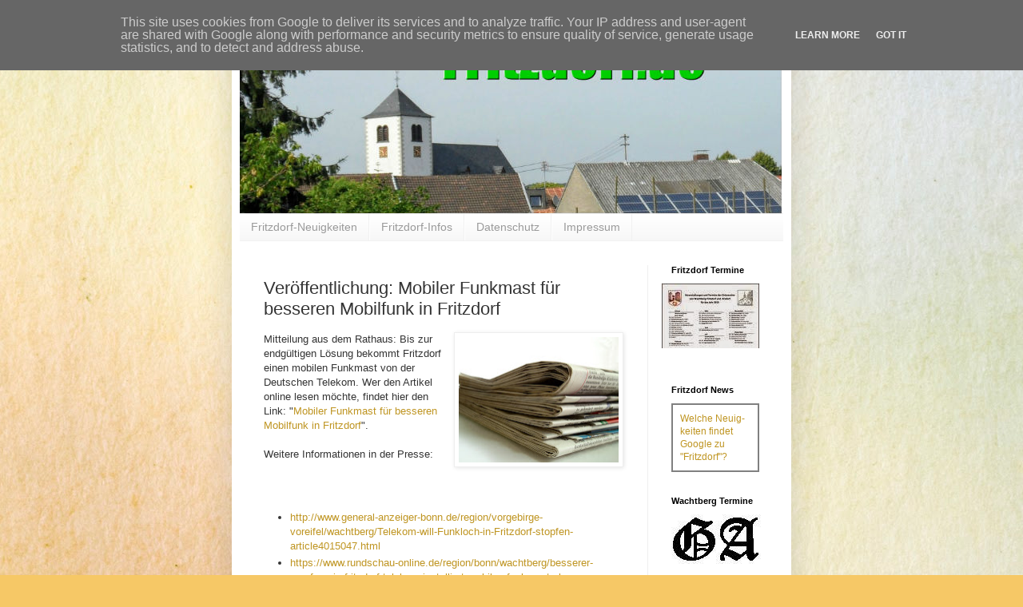

--- FILE ---
content_type: text/html; charset=UTF-8
request_url: https://www.fritzdorf.de/2019/01/veroffentlichung-mobiler-funkmast-fur.html
body_size: 10228
content:
<!DOCTYPE html>
<html class='v2' dir='ltr' lang='de'>
<head>
<link href='https://www.blogger.com/static/v1/widgets/4128112664-css_bundle_v2.css' rel='stylesheet' type='text/css'/>
<meta content='width=1100' name='viewport'/>
<meta content='text/html; charset=UTF-8' http-equiv='Content-Type'/>
<meta content='blogger' name='generator'/>
<link href='https://www.fritzdorf.de/favicon.ico' rel='icon' type='image/x-icon'/>
<link href='https://www.fritzdorf.de/2019/01/veroffentlichung-mobiler-funkmast-fur.html' rel='canonical'/>
<link rel="alternate" type="application/atom+xml" title="Fritzdorf.de - Atom" href="https://www.fritzdorf.de/feeds/posts/default" />
<link rel="alternate" type="application/rss+xml" title="Fritzdorf.de - RSS" href="https://www.fritzdorf.de/feeds/posts/default?alt=rss" />
<link rel="service.post" type="application/atom+xml" title="Fritzdorf.de - Atom" href="https://www.blogger.com/feeds/7586578855171972345/posts/default" />

<link rel="alternate" type="application/atom+xml" title="Fritzdorf.de - Atom" href="https://www.fritzdorf.de/feeds/3670198470401361404/comments/default" />
<!--Can't find substitution for tag [blog.ieCssRetrofitLinks]-->
<link href='https://blogger.googleusercontent.com/img/b/R29vZ2xl/AVvXsEhmfg6wMEhTn805SwA0-_7RQKK-CDVWL0vtz-fAy-Q5Sh9I8vdUi4jbMta7dM3gqRzmd_8gV2JPtF04BrkERBkfD9S7ZC-KesDIt9ElcuvZVROCN14SpMEs373gEvfA6w1EEQFlEWr_Zi3D/s200/523002_web_R_K_by_Halina+Zaremba_pixelio.de.jpg' rel='image_src'/>
<meta content='https://www.fritzdorf.de/2019/01/veroffentlichung-mobiler-funkmast-fur.html' property='og:url'/>
<meta content='Veröffentlichung: Mobiler Funkmast für besseren Mobilfunk in Fritzdorf' property='og:title'/>
<meta content='Termine und Neuigkeiten aus Fritzdorf, einem Dorf in der Gemeinde Wachtberg, ganz nah bei der Bundesstadt Bonn.' property='og:description'/>
<meta content='https://blogger.googleusercontent.com/img/b/R29vZ2xl/AVvXsEhmfg6wMEhTn805SwA0-_7RQKK-CDVWL0vtz-fAy-Q5Sh9I8vdUi4jbMta7dM3gqRzmd_8gV2JPtF04BrkERBkfD9S7ZC-KesDIt9ElcuvZVROCN14SpMEs373gEvfA6w1EEQFlEWr_Zi3D/w1200-h630-p-k-no-nu/523002_web_R_K_by_Halina+Zaremba_pixelio.de.jpg' property='og:image'/>
<title>Fritzdorf.de: Veröffentlichung: Mobiler Funkmast für besseren Mobilfunk in Fritzdorf</title>
<style id='page-skin-1' type='text/css'><!--
/*
-----------------------------------------------
Blogger Template Style
Name:     Simple
Designer: Blogger
URL:      www.blogger.com
----------------------------------------------- */
/* Content
----------------------------------------------- */
body {
font: normal normal 12px Arial, Tahoma, Helvetica, FreeSans, sans-serif;
color: #343434;
background: #F6C866 url(//themes.googleusercontent.com/image?id=0BwVBOzw_-hbMZTMyNTdkZjMtZTI3NS00ZWVjLTk1MTQtMzQ4NmEyMmRlYTE3) no-repeat fixed top center /* Credit: nicodemos (http://www.istockphoto.com/file_closeup.php?id=4157951&platform=blogger) */;
padding: 0 40px 40px 40px;
}
html body .region-inner {
min-width: 0;
max-width: 100%;
width: auto;
}
h2 {
font-size: 22px;
}
a:link {
text-decoration:none;
color: #bf9522;
}
a:visited {
text-decoration:none;
color: #898989;
}
a:hover {
text-decoration:underline;
color: #ffd935;
}
.body-fauxcolumn-outer .fauxcolumn-inner {
background: transparent none repeat scroll top left;
_background-image: none;
}
.body-fauxcolumn-outer .cap-top {
position: absolute;
z-index: 1;
height: 400px;
width: 100%;
}
.body-fauxcolumn-outer .cap-top .cap-left {
width: 100%;
background: transparent none repeat-x scroll top left;
_background-image: none;
}
.content-outer {
-moz-box-shadow: 0 0 40px rgba(0, 0, 0, .15);
-webkit-box-shadow: 0 0 5px rgba(0, 0, 0, .15);
-goog-ms-box-shadow: 0 0 10px #333333;
box-shadow: 0 0 40px rgba(0, 0, 0, .15);
margin-bottom: 1px;
}
.content-inner {
padding: 10px 10px;
}
.content-inner {
background-color: #ffffff;
}
/* Header
----------------------------------------------- */
.header-outer {
background: rgba(46, 46, 46, 0) none repeat-x scroll 0 -400px;
_background-image: none;
}
.Header h1 {
font: normal normal 60px Arial, Tahoma, Helvetica, FreeSans, sans-serif;
color: #be8d34;
text-shadow: -1px -1px 1px rgba(0, 0, 0, .2);
}
.Header h1 a {
color: #be8d34;
}
.Header .description {
font-size: 140%;
color: #797979;
}
.header-inner .Header .titlewrapper {
padding: 22px 30px;
}
.header-inner .Header .descriptionwrapper {
padding: 0 30px;
}
/* Tabs
----------------------------------------------- */
.tabs-inner .section:first-child {
border-top: 1px solid #f1f1f1;
}
.tabs-inner .section:first-child ul {
margin-top: -1px;
border-top: 1px solid #f1f1f1;
border-left: 0 solid #f1f1f1;
border-right: 0 solid #f1f1f1;
}
.tabs-inner .widget ul {
background: #f5f5f5 url(https://resources.blogblog.com/blogblog/data/1kt/simple/gradients_light.png) repeat-x scroll 0 -800px;
_background-image: none;
border-bottom: 1px solid #f1f1f1;
margin-top: 0;
margin-left: -30px;
margin-right: -30px;
}
.tabs-inner .widget li a {
display: inline-block;
padding: .6em 1em;
font: normal normal 14px Arial, Tahoma, Helvetica, FreeSans, sans-serif;
color: #9a9a9a;
border-left: 1px solid #ffffff;
border-right: 1px solid #f1f1f1;
}
.tabs-inner .widget li:first-child a {
border-left: none;
}
.tabs-inner .widget li.selected a, .tabs-inner .widget li a:hover {
color: #000000;
background-color: #eeeeee;
text-decoration: none;
}
/* Columns
----------------------------------------------- */
.main-outer {
border-top: 0 solid #eeeeee;
}
.fauxcolumn-left-outer .fauxcolumn-inner {
border-right: 1px solid #eeeeee;
}
.fauxcolumn-right-outer .fauxcolumn-inner {
border-left: 1px solid #eeeeee;
}
/* Headings
----------------------------------------------- */
div.widget > h2,
div.widget h2.title {
margin: 0 0 1em 0;
font: normal bold 11px Arial, Tahoma, Helvetica, FreeSans, sans-serif;
color: #000000;
}
/* Widgets
----------------------------------------------- */
.widget .zippy {
color: #9a9a9a;
text-shadow: 2px 2px 1px rgba(0, 0, 0, .1);
}
.widget .popular-posts ul {
list-style: none;
}
/* Posts
----------------------------------------------- */
h2.date-header {
font: normal bold 11px Arial, Tahoma, Helvetica, FreeSans, sans-serif;
}
.date-header span {
background-color: rgba(46, 46, 46, 0);
color: #5d5d5d;
padding: inherit;
letter-spacing: inherit;
margin: inherit;
}
.main-inner {
padding-top: 30px;
padding-bottom: 30px;
}
.main-inner .column-center-inner {
padding: 0 15px;
}
.main-inner .column-center-inner .section {
margin: 0 15px;
}
.post {
margin: 0 0 25px 0;
}
h3.post-title, .comments h4 {
font: normal normal 22px Arial, Tahoma, Helvetica, FreeSans, sans-serif;
margin: .75em 0 0;
}
.post-body {
font-size: 110%;
line-height: 1.4;
position: relative;
}
.post-body img, .post-body .tr-caption-container, .Profile img, .Image img,
.BlogList .item-thumbnail img {
padding: 2px;
background: #ffffff;
border: 1px solid #eeeeee;
-moz-box-shadow: 1px 1px 5px rgba(0, 0, 0, .1);
-webkit-box-shadow: 1px 1px 5px rgba(0, 0, 0, .1);
box-shadow: 1px 1px 5px rgba(0, 0, 0, .1);
}
.post-body img, .post-body .tr-caption-container {
padding: 5px;
}
.post-body .tr-caption-container {
color: #5d5d5d;
}
.post-body .tr-caption-container img {
padding: 0;
background: transparent;
border: none;
-moz-box-shadow: 0 0 0 rgba(0, 0, 0, .1);
-webkit-box-shadow: 0 0 0 rgba(0, 0, 0, .1);
box-shadow: 0 0 0 rgba(0, 0, 0, .1);
}
.post-header {
margin: 0 0 1.5em;
line-height: 1.6;
font-size: 90%;
}
.post-footer {
margin: 20px -2px 0;
padding: 5px 10px;
color: #696969;
background-color: #f9f9f9;
border-bottom: 1px solid #eeeeee;
line-height: 1.6;
font-size: 90%;
}
#comments .comment-author {
padding-top: 1.5em;
border-top: 1px solid #eeeeee;
background-position: 0 1.5em;
}
#comments .comment-author:first-child {
padding-top: 0;
border-top: none;
}
.avatar-image-container {
margin: .2em 0 0;
}
#comments .avatar-image-container img {
border: 1px solid #eeeeee;
}
/* Comments
----------------------------------------------- */
.comments .comments-content .icon.blog-author {
background-repeat: no-repeat;
background-image: url([data-uri]);
}
.comments .comments-content .loadmore a {
border-top: 1px solid #9a9a9a;
border-bottom: 1px solid #9a9a9a;
}
.comments .comment-thread.inline-thread {
background-color: #f9f9f9;
}
.comments .continue {
border-top: 2px solid #9a9a9a;
}
/* Accents
---------------------------------------------- */
.section-columns td.columns-cell {
border-left: 1px solid #eeeeee;
}
.blog-pager {
background: transparent none no-repeat scroll top center;
}
.blog-pager-older-link, .home-link,
.blog-pager-newer-link {
background-color: #ffffff;
padding: 5px;
}
.footer-outer {
border-top: 0 dashed #bbbbbb;
}
/* Mobile
----------------------------------------------- */
body.mobile  {
background-size: auto;
}
.mobile .body-fauxcolumn-outer {
background: transparent none repeat scroll top left;
}
.mobile .body-fauxcolumn-outer .cap-top {
background-size: 100% auto;
}
.mobile .content-outer {
-webkit-box-shadow: 0 0 3px rgba(0, 0, 0, .15);
box-shadow: 0 0 3px rgba(0, 0, 0, .15);
}
.mobile .tabs-inner .widget ul {
margin-left: 0;
margin-right: 0;
}
.mobile .post {
margin: 0;
}
.mobile .main-inner .column-center-inner .section {
margin: 0;
}
.mobile .date-header span {
padding: 0.1em 10px;
margin: 0 -10px;
}
.mobile h3.post-title {
margin: 0;
}
.mobile .blog-pager {
background: transparent none no-repeat scroll top center;
}
.mobile .footer-outer {
border-top: none;
}
.mobile .main-inner, .mobile .footer-inner {
background-color: #ffffff;
}
.mobile-index-contents {
color: #343434;
}
.mobile-link-button {
background-color: #bf9522;
}
.mobile-link-button a:link, .mobile-link-button a:visited {
color: #ffffff;
}
.mobile .tabs-inner .section:first-child {
border-top: none;
}
.mobile .tabs-inner .PageList .widget-content {
background-color: #eeeeee;
color: #000000;
border-top: 1px solid #f1f1f1;
border-bottom: 1px solid #f1f1f1;
}
.mobile .tabs-inner .PageList .widget-content .pagelist-arrow {
border-left: 1px solid #f1f1f1;
}

--></style>
<style id='template-skin-1' type='text/css'><!--
body {
min-width: 700px;
}
.content-outer, .content-fauxcolumn-outer, .region-inner {
min-width: 700px;
max-width: 700px;
_width: 700px;
}
.main-inner .columns {
padding-left: 0px;
padding-right: 170px;
}
.main-inner .fauxcolumn-center-outer {
left: 0px;
right: 170px;
/* IE6 does not respect left and right together */
_width: expression(this.parentNode.offsetWidth -
parseInt("0px") -
parseInt("170px") + 'px');
}
.main-inner .fauxcolumn-left-outer {
width: 0px;
}
.main-inner .fauxcolumn-right-outer {
width: 170px;
}
.main-inner .column-left-outer {
width: 0px;
right: 100%;
margin-left: -0px;
}
.main-inner .column-right-outer {
width: 170px;
margin-right: -170px;
}
#layout {
min-width: 0;
}
#layout .content-outer {
min-width: 0;
width: 800px;
}
#layout .region-inner {
min-width: 0;
width: auto;
}
body#layout div.add_widget {
padding: 8px;
}
body#layout div.add_widget a {
margin-left: 32px;
}
--></style>
<style>
    body {background-image:url(\/\/themes.googleusercontent.com\/image?id=0BwVBOzw_-hbMZTMyNTdkZjMtZTI3NS00ZWVjLTk1MTQtMzQ4NmEyMmRlYTE3);}
    
@media (max-width: 200px) { body {background-image:url(\/\/themes.googleusercontent.com\/image?id=0BwVBOzw_-hbMZTMyNTdkZjMtZTI3NS00ZWVjLTk1MTQtMzQ4NmEyMmRlYTE3&options=w200);}}
@media (max-width: 400px) and (min-width: 201px) { body {background-image:url(\/\/themes.googleusercontent.com\/image?id=0BwVBOzw_-hbMZTMyNTdkZjMtZTI3NS00ZWVjLTk1MTQtMzQ4NmEyMmRlYTE3&options=w400);}}
@media (max-width: 800px) and (min-width: 401px) { body {background-image:url(\/\/themes.googleusercontent.com\/image?id=0BwVBOzw_-hbMZTMyNTdkZjMtZTI3NS00ZWVjLTk1MTQtMzQ4NmEyMmRlYTE3&options=w800);}}
@media (max-width: 1200px) and (min-width: 801px) { body {background-image:url(\/\/themes.googleusercontent.com\/image?id=0BwVBOzw_-hbMZTMyNTdkZjMtZTI3NS00ZWVjLTk1MTQtMzQ4NmEyMmRlYTE3&options=w1200);}}
/* Last tag covers anything over one higher than the previous max-size cap. */
@media (min-width: 1201px) { body {background-image:url(\/\/themes.googleusercontent.com\/image?id=0BwVBOzw_-hbMZTMyNTdkZjMtZTI3NS00ZWVjLTk1MTQtMzQ4NmEyMmRlYTE3&options=w1600);}}
  </style>
<link href='https://www.blogger.com/dyn-css/authorization.css?targetBlogID=7586578855171972345&amp;zx=739b0841-f5ad-4211-acd1-a952e457579d' media='none' onload='if(media!=&#39;all&#39;)media=&#39;all&#39;' rel='stylesheet'/><noscript><link href='https://www.blogger.com/dyn-css/authorization.css?targetBlogID=7586578855171972345&amp;zx=739b0841-f5ad-4211-acd1-a952e457579d' rel='stylesheet'/></noscript>
<meta name='google-adsense-platform-account' content='ca-host-pub-1556223355139109'/>
<meta name='google-adsense-platform-domain' content='blogspot.com'/>

<script type="text/javascript" language="javascript">
  // Supply ads personalization default for EEA readers
  // See https://www.blogger.com/go/adspersonalization
  adsbygoogle = window.adsbygoogle || [];
  if (typeof adsbygoogle.requestNonPersonalizedAds === 'undefined') {
    adsbygoogle.requestNonPersonalizedAds = 1;
  }
</script>


</head>
<body class='loading variant-pale'>
<div class='navbar no-items section' id='navbar' name='Navbar'>
</div>
<div class='body-fauxcolumns'>
<div class='fauxcolumn-outer body-fauxcolumn-outer'>
<div class='cap-top'>
<div class='cap-left'></div>
<div class='cap-right'></div>
</div>
<div class='fauxborder-left'>
<div class='fauxborder-right'></div>
<div class='fauxcolumn-inner'>
</div>
</div>
<div class='cap-bottom'>
<div class='cap-left'></div>
<div class='cap-right'></div>
</div>
</div>
</div>
<div class='content'>
<div class='content-fauxcolumns'>
<div class='fauxcolumn-outer content-fauxcolumn-outer'>
<div class='cap-top'>
<div class='cap-left'></div>
<div class='cap-right'></div>
</div>
<div class='fauxborder-left'>
<div class='fauxborder-right'></div>
<div class='fauxcolumn-inner'>
</div>
</div>
<div class='cap-bottom'>
<div class='cap-left'></div>
<div class='cap-right'></div>
</div>
</div>
</div>
<div class='content-outer'>
<div class='content-cap-top cap-top'>
<div class='cap-left'></div>
<div class='cap-right'></div>
</div>
<div class='fauxborder-left content-fauxborder-left'>
<div class='fauxborder-right content-fauxborder-right'></div>
<div class='content-inner'>
<header>
<div class='header-outer'>
<div class='header-cap-top cap-top'>
<div class='cap-left'></div>
<div class='cap-right'></div>
</div>
<div class='fauxborder-left header-fauxborder-left'>
<div class='fauxborder-right header-fauxborder-right'></div>
<div class='region-inner header-inner'>
<div class='header section' id='header' name='Header'><div class='widget Header' data-version='1' id='Header1'>
<div id='header-inner'>
<a href='https://www.fritzdorf.de/' style='display: block'>
<img alt='Fritzdorf.de' height='227px; ' id='Header1_headerimg' src='https://blogger.googleusercontent.com/img/b/R29vZ2xl/AVvXsEibkflhnL3IONgimfMlehk_tgBYG852y8JI2E8SaOBOWCVMT3Tvfs3Ix5wUp1R4dL0Hnoivkty9U0qjiWBchKJsr9mZux5r5sd1qsOinMtfkC83x0gpIodtIhnrH8jsQhAGoTvbS2Yw__XK/s1600/Fritzdorf_de___Homepage_Header_678_227.jpg' style='display: block' width='678px; '/>
</a>
</div>
</div></div>
</div>
</div>
<div class='header-cap-bottom cap-bottom'>
<div class='cap-left'></div>
<div class='cap-right'></div>
</div>
</div>
</header>
<div class='tabs-outer'>
<div class='tabs-cap-top cap-top'>
<div class='cap-left'></div>
<div class='cap-right'></div>
</div>
<div class='fauxborder-left tabs-fauxborder-left'>
<div class='fauxborder-right tabs-fauxborder-right'></div>
<div class='region-inner tabs-inner'>
<div class='tabs section' id='crosscol' name='Spaltenübergreifend'><div class='widget PageList' data-version='1' id='PageList1'>
<h2>Seiten</h2>
<div class='widget-content'>
<ul>
<li>
<a href='https://www.fritzdorf.de/'>Fritzdorf-Neuigkeiten</a>
</li>
<li>
<a href='https://www.fritzdorf.de/p/fritzdorf.html'>Fritzdorf-Infos</a>
</li>
<li>
<a href='https://www.fritzdorf.de/p/datenschutz.html'>Datenschutz</a>
</li>
<li>
<a href='https://www.fritzdorf.de/p/impressum.html'>Impressum</a>
</li>
</ul>
<div class='clear'></div>
</div>
</div></div>
<div class='tabs no-items section' id='crosscol-overflow' name='Cross-Column 2'></div>
</div>
</div>
<div class='tabs-cap-bottom cap-bottom'>
<div class='cap-left'></div>
<div class='cap-right'></div>
</div>
</div>
<div class='main-outer'>
<div class='main-cap-top cap-top'>
<div class='cap-left'></div>
<div class='cap-right'></div>
</div>
<div class='fauxborder-left main-fauxborder-left'>
<div class='fauxborder-right main-fauxborder-right'></div>
<div class='region-inner main-inner'>
<div class='columns fauxcolumns'>
<div class='fauxcolumn-outer fauxcolumn-center-outer'>
<div class='cap-top'>
<div class='cap-left'></div>
<div class='cap-right'></div>
</div>
<div class='fauxborder-left'>
<div class='fauxborder-right'></div>
<div class='fauxcolumn-inner'>
</div>
</div>
<div class='cap-bottom'>
<div class='cap-left'></div>
<div class='cap-right'></div>
</div>
</div>
<div class='fauxcolumn-outer fauxcolumn-left-outer'>
<div class='cap-top'>
<div class='cap-left'></div>
<div class='cap-right'></div>
</div>
<div class='fauxborder-left'>
<div class='fauxborder-right'></div>
<div class='fauxcolumn-inner'>
</div>
</div>
<div class='cap-bottom'>
<div class='cap-left'></div>
<div class='cap-right'></div>
</div>
</div>
<div class='fauxcolumn-outer fauxcolumn-right-outer'>
<div class='cap-top'>
<div class='cap-left'></div>
<div class='cap-right'></div>
</div>
<div class='fauxborder-left'>
<div class='fauxborder-right'></div>
<div class='fauxcolumn-inner'>
</div>
</div>
<div class='cap-bottom'>
<div class='cap-left'></div>
<div class='cap-right'></div>
</div>
</div>
<!-- corrects IE6 width calculation -->
<div class='columns-inner'>
<div class='column-center-outer'>
<div class='column-center-inner'>
<div class='main section' id='main' name='Hauptbereich'><div class='widget Blog' data-version='1' id='Blog1'>
<div class='blog-posts hfeed'>

          <div class="date-outer">
        

          <div class="date-posts">
        
<div class='post-outer'>
<div class='post hentry uncustomized-post-template' itemprop='blogPost' itemscope='itemscope' itemtype='http://schema.org/BlogPosting'>
<meta content='https://blogger.googleusercontent.com/img/b/R29vZ2xl/AVvXsEhmfg6wMEhTn805SwA0-_7RQKK-CDVWL0vtz-fAy-Q5Sh9I8vdUi4jbMta7dM3gqRzmd_8gV2JPtF04BrkERBkfD9S7ZC-KesDIt9ElcuvZVROCN14SpMEs373gEvfA6w1EEQFlEWr_Zi3D/s200/523002_web_R_K_by_Halina+Zaremba_pixelio.de.jpg' itemprop='image_url'/>
<meta content='7586578855171972345' itemprop='blogId'/>
<meta content='3670198470401361404' itemprop='postId'/>
<a name='3670198470401361404'></a>
<h3 class='post-title entry-title' itemprop='name'>
Veröffentlichung: Mobiler Funkmast für besseren Mobilfunk in Fritzdorf
</h3>
<div class='post-header'>
<div class='post-header-line-1'></div>
</div>
<div class='post-body entry-content' id='post-body-3670198470401361404' itemprop='description articleBody'>
<div class="separator" style="clear: both; text-align: center;">
<a href="https://blogger.googleusercontent.com/img/b/R29vZ2xl/AVvXsEhmfg6wMEhTn805SwA0-_7RQKK-CDVWL0vtz-fAy-Q5Sh9I8vdUi4jbMta7dM3gqRzmd_8gV2JPtF04BrkERBkfD9S7ZC-KesDIt9ElcuvZVROCN14SpMEs373gEvfA6w1EEQFlEWr_Zi3D/s1600/523002_web_R_K_by_Halina+Zaremba_pixelio.de.jpg" imageanchor="1" style="clear: right; float: right; margin-bottom: 1em; margin-left: 1em;"><img border="0" height="157" src="https://blogger.googleusercontent.com/img/b/R29vZ2xl/AVvXsEhmfg6wMEhTn805SwA0-_7RQKK-CDVWL0vtz-fAy-Q5Sh9I8vdUi4jbMta7dM3gqRzmd_8gV2JPtF04BrkERBkfD9S7ZC-KesDIt9ElcuvZVROCN14SpMEs373gEvfA6w1EEQFlEWr_Zi3D/s200/523002_web_R_K_by_Halina+Zaremba_pixelio.de.jpg" width="200" /></a></div>
Mitteilung aus dem Rathaus: Bis zur endgültigen Lösung bekommt Fritzdorf einen mobilen Funkmast von der Deutschen Telekom. Wer den Artikel online lesen möchte, findet hier den Link: "<a href="http://www.wachtberg.de/cms127/s/a/mr/a/2019-01-08_fritzd_mobiler_funkmast.shtml">Mobiler Funkmast für besseren Mobilfunk in Fritzdorf</a>".<br />
<br />
Weitere Informationen in der Presse:<br />
<br />
<a name="more"></a><br /><br />
<ul>
<li><a href="http://www.general-anzeiger-bonn.de/region/vorgebirge-voreifel/wachtberg/Telekom-will-Funkloch-in-Fritzdorf-stopfen-article4015047.html">http://www.general-anzeiger-bonn.de/region/vorgebirge-voreifel/wachtberg/Telekom-will-Funkloch-in-Fritzdorf-stopfen-article4015047.html</a></li>
<li><a href="https://www.rundschau-online.de/region/bonn/wachtberg/besserer-empfang-in-fritzdorf-telekom-installiert-mobilen-funkmast-als-provisorium-31851574">https://www.rundschau-online.de/region/bonn/wachtberg/besserer-empfang-in-fritzdorf-telekom-installiert-mobilen-funkmast-als-provisorium-31851574</a></li>
</ul>
<br />
<br />
<table style="background-color: white; color: #535353; font-family: Arial, Helvetica, sans-serif; font-size: 11px;"><tbody>
<tr><td><span class="bold" style="font-weight: bold;">Bildquellenangabe:</span></td><td>Halina Zaremba &nbsp;/ pixelio.de&nbsp;</td></tr>
</tbody></table>
<br />
<div>
<span style="font-size: xx-small;">Rubrik: Fritzdorf News * Fritzdorf Neuigkeiten * Fritzdorf Wissenswertes</span></div>
<div style='clear: both;'></div>
</div>
<div class='post-footer'>
<div class='post-footer-line post-footer-line-1'>
<span class='post-author vcard'>
</span>
<span class='post-timestamp'>
</span>
<span class='post-comment-link'>
</span>
<span class='post-icons'>
</span>
<div class='post-share-buttons goog-inline-block'>
</div>
</div>
<div class='post-footer-line post-footer-line-2'>
<span class='post-labels'>
</span>
</div>
<div class='post-footer-line post-footer-line-3'>
<span class='post-location'>
</span>
</div>
</div>
</div>
<div class='comments' id='comments'>
<a name='comments'></a>
</div>
</div>

        </div></div>
      
</div>
<div class='blog-pager' id='blog-pager'>
<span id='blog-pager-newer-link'>
<a class='blog-pager-newer-link' href='https://www.fritzdorf.de/2019/01/kostumsitzung-und-kindersitzung-am.html' id='Blog1_blog-pager-newer-link' title='Neuerer Post'>Neuerer Post</a>
</span>
<span id='blog-pager-older-link'>
<a class='blog-pager-older-link' href='https://www.fritzdorf.de/2019/01/jazz-im-kollenhof-startet-mit.html' id='Blog1_blog-pager-older-link' title='Älterer Post'>Älterer Post</a>
</span>
<a class='home-link' href='https://www.fritzdorf.de/'>Startseite</a>
</div>
<div class='clear'></div>
<div class='post-feeds'>
</div>
</div></div>
</div>
</div>
<div class='column-left-outer'>
<div class='column-left-inner'>
<aside>
</aside>
</div>
</div>
<div class='column-right-outer'>
<div class='column-right-inner'>
<aside>
<div class='sidebar section' id='sidebar-right-1'><div class='widget HTML' data-version='1' id='HTML2'>
<h2 class='title'>Fritzdorf Termine</h2>
<div class='widget-content'>
<div class="separator" align="center" style="clear: both; text-align: center;"><a href="https://drive.google.com/file/d/1w7QD-5-H8j-dpG6YND_OvnYv7BeZEBe3/view?usp=sharing" imageanchor="1" style="clear: right; float: right; margin-bottom: 1em; margin-left: 1em;"><img border="0" src="https://blogger.googleusercontent.com/img/b/R29vZ2xl/AVvXsEhO3GB9HH_7KCLW85pdTSAIjG4lDQzGDiGHTRYNHbOsMW4KYSff7J0bIVKfnWUuJ37JXPEd5QV8Yh2BNjPLCTip0PuhRIa0L4sT_0Ezn4f6SepeTZS5Ubw4kHy-zMCg887RnkGxrLvIKBs4/s1600/fritzfdorf_termine_jahres%C3%BCbersicht_2015.JPG" /></a></div>
</div>
<div class='clear'></div>
</div><div class='widget HTML' data-version='1' id='HTML4'>
<h2 class='title'>Fritzdorf News</h2>
<div class='widget-content'>
<table border=1 bordercolor=grey cellspacing=0 cellpadding=9><tr><td><a href="https://www.google.de/search?q=fritzdorf&tbm=nws">Welche Neuig- keiten findet Google zu "Fritzdorf"?</a></td></tr></table>
</div>
<div class='clear'></div>
</div><div class='widget HTML' data-version='1' id='HTML3'>
<h2 class='title'>Wachtberg Termine</h2>
<div class='widget-content'>
<div class="separator" style="clear: both; text-align: center;">
<a href="http://www.general-anzeiger-bonn.de/freizeit/termine/?pos=cnt&job=src&area=Wachtberg&date=&topic=Alle&schlagwort="><img border="0" src="https://blogger.googleusercontent.com/img/b/R29vZ2xl/AVvXsEiSmuhSbRnivLCWEUJAxEPXU62aBiQzlyZRSO7xaroMKHfBKOwjuRc9RPoXzDfCbfuxZdurANJvfp2ehLsjQZcm4Mfmxjp6AEHf91e3FKhdBx5dpQPV0ij2GqaA0Oosoz-irUN92tEge_eI/s1600/ga.JPG" /></a></div>
</div>
<div class='clear'></div>
</div><div class='widget HTML' data-version='1' id='HTML1'>
<h2 class='title'>Fritzdorf Wetter</h2>
<div class='widget-content'>
<!-- wetter.com button 128x312-->
<div id="wettercom-button-2639a754152b8ae7af54ea2108d2e415">
  <link id="wettercom-css" href="//www.wetter.com/css/woys3c.css?54138,2639a754152b8ae7af54ea2108d2e415" rel="stylesheet" type="text/css">
  <div id="wettercom-woys-2639a754152b8ae7af54ea2108d2e415"></div>
    <div id="cityTitle">
      <a href="http://www.wetter.com/wetter_aktuell/wettervorhersage/3_tagesvorhersage/?id=DE0011009005" target="_blank">Wetter Fritzdorf</a>
  </div>
<div id="logo">
  <a href="http://www.wetter.com" target="_blank"><img id="wettercom-logo" src="https://lh3.googleusercontent.com/blogger_img_proxy/AEn0k_sJZK36TakGxnOgACDJVNVkE4lGyllEg8S2EmOYlTiDbGpDYJKpYbgjrY6K24hCavi4z0spgYqiul9Cyens5A-vNqb_jLhKMZJVCrlvX5iNz79Ty3GrP9s=s0-d" alt="wetter.com" title="wetter.com"></a>
</div>
  <script type="text/javascript" src="//www.wetter.com/js/woys3c.js?54138,2639a754152b8ae7af54ea2108d2e415"></script>
</div>
<!-- wetter.com button 128x312-->
</div>
<div class='clear'></div>
</div><div class='widget HTML' data-version='1' id='HTML5'>
<h2 class='title'>Your name is Fritzdorf?</h2>
<div class='widget-content'>
<a href="https://www.fritzdorf.de/2010/07/your-name-is-fritzdorf-in-eng-sve-deu.html"><img border="0" data-original-height="178" data-original-width="347" src="https://blogger.googleusercontent.com/img/b/R29vZ2xl/AVvXsEjuLMGZoyHFd3An1AXsTRHH3wmyYszZ7y_sciPEB1YgSU-16YAck7q3-T19ITAl0jmofaBP2caE0kY3eYtlqLhlOFsUbErY6_lrLFIiXOB23SD88BCQzs_QWa_4Sx_N4fIKgBZmTpp872_O/s200/flag_swedish_british_german.png" width="110" height="60"/></a>
</div>
<div class='clear'></div>
</div><div class='widget Image' data-version='1' id='Image1'>
<h2>Whatsapp Kanal</h2>
<div class='widget-content'>
<a href=' https://whatsapp.com/channel/0029Vax0QXjKgsNpZvpehf42'>
<img alt='Whatsapp Kanal' height='110' id='Image1_img' src='https://blogger.googleusercontent.com/img/a/AVvXsEhRFe6CYHX5VxIKVmBdoQbSXxQIf70FsnGxGVuWMvhGZu7cVr_8wRgot8NO91DUS3YX9T-zQJh8Ln2aiLhemZYFgtiVaCbpYTAWLgnJyHSqJO3XN0aNTZ7-OUJxEwxHVZFQwEcIicmr42L0lNWrPjFgUetZqnoDJW4aZGEFDq_tq4PdUqUGT5dB8Qtv0Uq0=s110' width='110'/>
</a>
<br/>
<span class='caption'>Köln-Bonn 🎭🎶 umsonst & draußen</span>
</div>
<div class='clear'></div>
</div></div>
</aside>
</div>
</div>
</div>
<div style='clear: both'></div>
<!-- columns -->
</div>
<!-- main -->
</div>
</div>
<div class='main-cap-bottom cap-bottom'>
<div class='cap-left'></div>
<div class='cap-right'></div>
</div>
</div>
<footer>
<div class='footer-outer'>
<div class='footer-cap-top cap-top'>
<div class='cap-left'></div>
<div class='cap-right'></div>
</div>
<div class='fauxborder-left footer-fauxborder-left'>
<div class='fauxborder-right footer-fauxborder-right'></div>
<div class='region-inner footer-inner'>
<div class='foot no-items section' id='footer-1'></div>
<!-- outside of the include in order to lock Attribution widget -->
<div class='foot section' id='footer-3' name='Footer'><div class='widget Attribution' data-version='1' id='Attribution1'>
<div class='widget-content' style='text-align: center;'>
Design "Einfach". Designbilder von <a href='http://www.istockphoto.com/file_closeup.php?id=4157951&platform=blogger' target='_blank'>nicodemos</a>. Powered by <a href='https://www.blogger.com' target='_blank'>Blogger</a>.
</div>
<div class='clear'></div>
</div></div>
</div>
</div>
<div class='footer-cap-bottom cap-bottom'>
<div class='cap-left'></div>
<div class='cap-right'></div>
</div>
</div>
</footer>
<!-- content -->
</div>
</div>
<div class='content-cap-bottom cap-bottom'>
<div class='cap-left'></div>
<div class='cap-right'></div>
</div>
</div>
</div>
<script type='text/javascript'>
    window.setTimeout(function() {
        document.body.className = document.body.className.replace('loading', '');
      }, 10);
  </script>
<!--It is your responsibility to notify your visitors about cookies used and data collected on your blog. Blogger makes a standard notification available for you to use on your blog, and you can customize it or replace with your own notice. See http://www.blogger.com/go/cookiechoices for more details.-->
<script defer='' src='/js/cookienotice.js'></script>
<script>
    document.addEventListener('DOMContentLoaded', function(event) {
      window.cookieChoices && cookieChoices.showCookieConsentBar && cookieChoices.showCookieConsentBar(
          (window.cookieOptions && cookieOptions.msg) || 'This site uses cookies from Google to deliver its services and to analyze traffic. Your IP address and user-agent are shared with Google along with performance and security metrics to ensure quality of service, generate usage statistics, and to detect and address abuse.',
          (window.cookieOptions && cookieOptions.close) || 'Got it',
          (window.cookieOptions && cookieOptions.learn) || 'Learn More',
          (window.cookieOptions && cookieOptions.link) || 'https://www.blogger.com/go/blogspot-cookies');
    });
  </script>

<script type="text/javascript" src="https://www.blogger.com/static/v1/widgets/1581542668-widgets.js"></script>
<script type='text/javascript'>
window['__wavt'] = 'AOuZoY5hebwVsRxTu0VetKi57apoGxmNKA:1765546907632';_WidgetManager._Init('//www.blogger.com/rearrange?blogID\x3d7586578855171972345','//www.fritzdorf.de/2019/01/veroffentlichung-mobiler-funkmast-fur.html','7586578855171972345');
_WidgetManager._SetDataContext([{'name': 'blog', 'data': {'blogId': '7586578855171972345', 'title': 'Fritzdorf.de', 'url': 'https://www.fritzdorf.de/2019/01/veroffentlichung-mobiler-funkmast-fur.html', 'canonicalUrl': 'https://www.fritzdorf.de/2019/01/veroffentlichung-mobiler-funkmast-fur.html', 'homepageUrl': 'https://www.fritzdorf.de/', 'searchUrl': 'https://www.fritzdorf.de/search', 'canonicalHomepageUrl': 'https://www.fritzdorf.de/', 'blogspotFaviconUrl': 'https://www.fritzdorf.de/favicon.ico', 'bloggerUrl': 'https://www.blogger.com', 'hasCustomDomain': true, 'httpsEnabled': true, 'enabledCommentProfileImages': true, 'gPlusViewType': 'FILTERED_POSTMOD', 'adultContent': false, 'analyticsAccountNumber': '', 'encoding': 'UTF-8', 'locale': 'de', 'localeUnderscoreDelimited': 'de', 'languageDirection': 'ltr', 'isPrivate': false, 'isMobile': false, 'isMobileRequest': false, 'mobileClass': '', 'isPrivateBlog': false, 'isDynamicViewsAvailable': true, 'feedLinks': '\x3clink rel\x3d\x22alternate\x22 type\x3d\x22application/atom+xml\x22 title\x3d\x22Fritzdorf.de - Atom\x22 href\x3d\x22https://www.fritzdorf.de/feeds/posts/default\x22 /\x3e\n\x3clink rel\x3d\x22alternate\x22 type\x3d\x22application/rss+xml\x22 title\x3d\x22Fritzdorf.de - RSS\x22 href\x3d\x22https://www.fritzdorf.de/feeds/posts/default?alt\x3drss\x22 /\x3e\n\x3clink rel\x3d\x22service.post\x22 type\x3d\x22application/atom+xml\x22 title\x3d\x22Fritzdorf.de - Atom\x22 href\x3d\x22https://www.blogger.com/feeds/7586578855171972345/posts/default\x22 /\x3e\n\n\x3clink rel\x3d\x22alternate\x22 type\x3d\x22application/atom+xml\x22 title\x3d\x22Fritzdorf.de - Atom\x22 href\x3d\x22https://www.fritzdorf.de/feeds/3670198470401361404/comments/default\x22 /\x3e\n', 'meTag': '', 'adsenseHostId': 'ca-host-pub-1556223355139109', 'adsenseHasAds': false, 'adsenseAutoAds': false, 'boqCommentIframeForm': true, 'loginRedirectParam': '', 'view': '', 'dynamicViewsCommentsSrc': '//www.blogblog.com/dynamicviews/4224c15c4e7c9321/js/comments.js', 'dynamicViewsScriptSrc': '//www.blogblog.com/dynamicviews/ce4a0ba1ae8a0475', 'plusOneApiSrc': 'https://apis.google.com/js/platform.js', 'disableGComments': true, 'interstitialAccepted': false, 'sharing': {'platforms': [{'name': 'Link abrufen', 'key': 'link', 'shareMessage': 'Link abrufen', 'target': ''}, {'name': 'Facebook', 'key': 'facebook', 'shareMessage': '\xdcber Facebook teilen', 'target': 'facebook'}, {'name': 'BlogThis!', 'key': 'blogThis', 'shareMessage': 'BlogThis!', 'target': 'blog'}, {'name': 'X', 'key': 'twitter', 'shareMessage': '\xdcber X teilen', 'target': 'twitter'}, {'name': 'Pinterest', 'key': 'pinterest', 'shareMessage': '\xdcber Pinterest teilen', 'target': 'pinterest'}, {'name': 'E-Mail', 'key': 'email', 'shareMessage': 'E-Mail', 'target': 'email'}], 'disableGooglePlus': true, 'googlePlusShareButtonWidth': 0, 'googlePlusBootstrap': '\x3cscript type\x3d\x22text/javascript\x22\x3ewindow.___gcfg \x3d {\x27lang\x27: \x27de\x27};\x3c/script\x3e'}, 'hasCustomJumpLinkMessage': true, 'jumpLinkMessage': 'weiterlesen \xbb', 'pageType': 'item', 'postId': '3670198470401361404', 'postImageThumbnailUrl': 'https://blogger.googleusercontent.com/img/b/R29vZ2xl/AVvXsEhmfg6wMEhTn805SwA0-_7RQKK-CDVWL0vtz-fAy-Q5Sh9I8vdUi4jbMta7dM3gqRzmd_8gV2JPtF04BrkERBkfD9S7ZC-KesDIt9ElcuvZVROCN14SpMEs373gEvfA6w1EEQFlEWr_Zi3D/s72-c/523002_web_R_K_by_Halina+Zaremba_pixelio.de.jpg', 'postImageUrl': 'https://blogger.googleusercontent.com/img/b/R29vZ2xl/AVvXsEhmfg6wMEhTn805SwA0-_7RQKK-CDVWL0vtz-fAy-Q5Sh9I8vdUi4jbMta7dM3gqRzmd_8gV2JPtF04BrkERBkfD9S7ZC-KesDIt9ElcuvZVROCN14SpMEs373gEvfA6w1EEQFlEWr_Zi3D/s200/523002_web_R_K_by_Halina+Zaremba_pixelio.de.jpg', 'pageName': 'Ver\xf6ffentlichung: Mobiler Funkmast f\xfcr besseren Mobilfunk in Fritzdorf', 'pageTitle': 'Fritzdorf.de: Ver\xf6ffentlichung: Mobiler Funkmast f\xfcr besseren Mobilfunk in Fritzdorf', 'metaDescription': ''}}, {'name': 'features', 'data': {}}, {'name': 'messages', 'data': {'edit': 'Bearbeiten', 'linkCopiedToClipboard': 'Link in Zwischenablage kopiert.', 'ok': 'Ok', 'postLink': 'Link zum Post'}}, {'name': 'template', 'data': {'name': 'Simple', 'localizedName': 'Einfach', 'isResponsive': false, 'isAlternateRendering': false, 'isCustom': false, 'variant': 'pale', 'variantId': 'pale'}}, {'name': 'view', 'data': {'classic': {'name': 'classic', 'url': '?view\x3dclassic'}, 'flipcard': {'name': 'flipcard', 'url': '?view\x3dflipcard'}, 'magazine': {'name': 'magazine', 'url': '?view\x3dmagazine'}, 'mosaic': {'name': 'mosaic', 'url': '?view\x3dmosaic'}, 'sidebar': {'name': 'sidebar', 'url': '?view\x3dsidebar'}, 'snapshot': {'name': 'snapshot', 'url': '?view\x3dsnapshot'}, 'timeslide': {'name': 'timeslide', 'url': '?view\x3dtimeslide'}, 'isMobile': false, 'title': 'Ver\xf6ffentlichung: Mobiler Funkmast f\xfcr besseren Mobilfunk in Fritzdorf', 'description': 'Termine und Neuigkeiten aus Fritzdorf, einem Dorf in der Gemeinde Wachtberg, ganz nah bei der Bundesstadt Bonn.', 'featuredImage': 'https://blogger.googleusercontent.com/img/b/R29vZ2xl/AVvXsEhmfg6wMEhTn805SwA0-_7RQKK-CDVWL0vtz-fAy-Q5Sh9I8vdUi4jbMta7dM3gqRzmd_8gV2JPtF04BrkERBkfD9S7ZC-KesDIt9ElcuvZVROCN14SpMEs373gEvfA6w1EEQFlEWr_Zi3D/s200/523002_web_R_K_by_Halina+Zaremba_pixelio.de.jpg', 'url': 'https://www.fritzdorf.de/2019/01/veroffentlichung-mobiler-funkmast-fur.html', 'type': 'item', 'isSingleItem': true, 'isMultipleItems': false, 'isError': false, 'isPage': false, 'isPost': true, 'isHomepage': false, 'isArchive': false, 'isLabelSearch': false, 'postId': 3670198470401361404}}]);
_WidgetManager._RegisterWidget('_HeaderView', new _WidgetInfo('Header1', 'header', document.getElementById('Header1'), {}, 'displayModeFull'));
_WidgetManager._RegisterWidget('_PageListView', new _WidgetInfo('PageList1', 'crosscol', document.getElementById('PageList1'), {'title': 'Seiten', 'links': [{'isCurrentPage': false, 'href': 'https://www.fritzdorf.de/', 'title': 'Fritzdorf-Neuigkeiten'}, {'isCurrentPage': false, 'href': 'https://www.fritzdorf.de/p/fritzdorf.html', 'id': '4949518364949452296', 'title': 'Fritzdorf-Infos'}, {'isCurrentPage': false, 'href': 'https://www.fritzdorf.de/p/datenschutz.html', 'id': '9167530431623568550', 'title': 'Datenschutz'}, {'isCurrentPage': false, 'href': 'https://www.fritzdorf.de/p/impressum.html', 'id': '8652516889957871434', 'title': 'Impressum'}], 'mobile': false, 'showPlaceholder': true, 'hasCurrentPage': false}, 'displayModeFull'));
_WidgetManager._RegisterWidget('_BlogView', new _WidgetInfo('Blog1', 'main', document.getElementById('Blog1'), {'cmtInteractionsEnabled': false, 'lightboxEnabled': true, 'lightboxModuleUrl': 'https://www.blogger.com/static/v1/jsbin/1231266195-lbx__de.js', 'lightboxCssUrl': 'https://www.blogger.com/static/v1/v-css/828616780-lightbox_bundle.css'}, 'displayModeFull'));
_WidgetManager._RegisterWidget('_HTMLView', new _WidgetInfo('HTML2', 'sidebar-right-1', document.getElementById('HTML2'), {}, 'displayModeFull'));
_WidgetManager._RegisterWidget('_HTMLView', new _WidgetInfo('HTML4', 'sidebar-right-1', document.getElementById('HTML4'), {}, 'displayModeFull'));
_WidgetManager._RegisterWidget('_HTMLView', new _WidgetInfo('HTML3', 'sidebar-right-1', document.getElementById('HTML3'), {}, 'displayModeFull'));
_WidgetManager._RegisterWidget('_HTMLView', new _WidgetInfo('HTML1', 'sidebar-right-1', document.getElementById('HTML1'), {}, 'displayModeFull'));
_WidgetManager._RegisterWidget('_HTMLView', new _WidgetInfo('HTML5', 'sidebar-right-1', document.getElementById('HTML5'), {}, 'displayModeFull'));
_WidgetManager._RegisterWidget('_ImageView', new _WidgetInfo('Image1', 'sidebar-right-1', document.getElementById('Image1'), {'resize': true}, 'displayModeFull'));
_WidgetManager._RegisterWidget('_AttributionView', new _WidgetInfo('Attribution1', 'footer-3', document.getElementById('Attribution1'), {}, 'displayModeFull'));
</script>
</body>
</html>